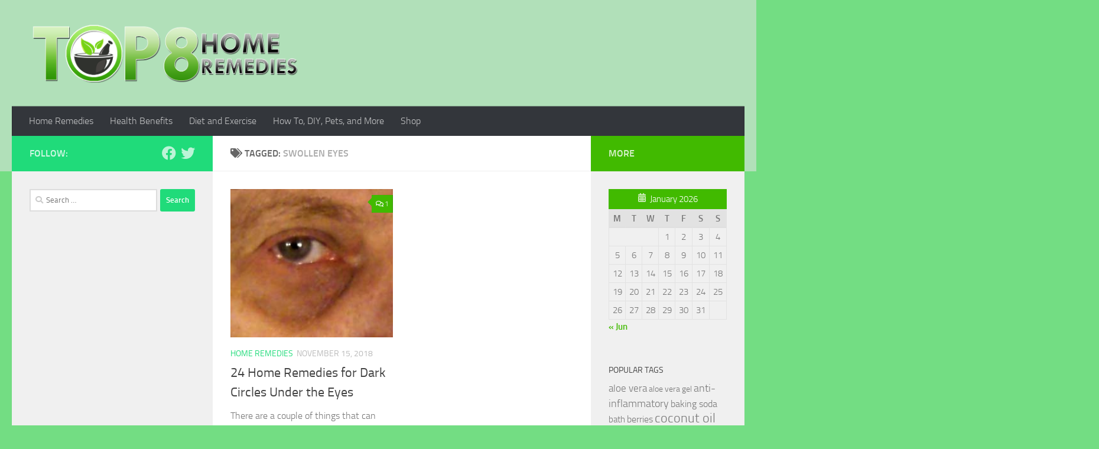

--- FILE ---
content_type: text/html; charset=UTF-8
request_url: https://www.top8homeremedies.com/tag/swollen-eyes/
body_size: 82835
content:
<!DOCTYPE html>
<html class="no-js" lang="en-US">
<head>
  <meta charset="UTF-8">
  <meta name="viewport" content="width=device-width, initial-scale=1.0">
  <link rel="profile" href="https://gmpg.org/xfn/11" />
  <link rel="pingback" href="https://www.top8homeremedies.com/xmlrpc.php">
<script async src="https://pagead2.googlesyndication.com/pagead/js/adsbygoogle.js?client=ca-pub-1073994498663445"
     crossorigin="anonymous"></script>
  <meta name='robots' content='index, follow, max-image-preview:large, max-snippet:-1, max-video-preview:-1' />
<script>document.documentElement.className = document.documentElement.className.replace("no-js","js");</script>

	<!-- This site is optimized with the Yoast SEO plugin v20.6 - https://yoast.com/wordpress/plugins/seo/ -->
	<title>swollen eyes Archives - Home Remedies For All Kinds Of Ailments | Top 8 Home Remedies</title>
	<link rel="canonical" href="https://www.top8homeremedies.com/tag/swollen-eyes/" />
	<meta property="og:locale" content="en_US" />
	<meta property="og:type" content="article" />
	<meta property="og:title" content="swollen eyes Archives - Home Remedies For All Kinds Of Ailments | Top 8 Home Remedies" />
	<meta property="og:url" content="https://www.top8homeremedies.com/tag/swollen-eyes/" />
	<meta property="og:site_name" content="Home Remedies For All Kinds Of Ailments | Top 8 Home Remedies" />
	<meta name="twitter:card" content="summary_large_image" />
	<script type="application/ld+json" class="yoast-schema-graph">{"@context":"https://schema.org","@graph":[{"@type":"CollectionPage","@id":"https://www.top8homeremedies.com/tag/swollen-eyes/","url":"https://www.top8homeremedies.com/tag/swollen-eyes/","name":"swollen eyes Archives - Home Remedies For All Kinds Of Ailments | Top 8 Home Remedies","isPartOf":{"@id":"https://www.top8homeremedies.com/#website"},"primaryImageOfPage":{"@id":"https://www.top8homeremedies.com/tag/swollen-eyes/#primaryimage"},"image":{"@id":"https://www.top8homeremedies.com/tag/swollen-eyes/#primaryimage"},"thumbnailUrl":"https://www.top8homeremedies.com/wp-content/uploads/2018/11/Dark_circles.jpg","breadcrumb":{"@id":"https://www.top8homeremedies.com/tag/swollen-eyes/#breadcrumb"},"inLanguage":"en-US"},{"@type":"ImageObject","inLanguage":"en-US","@id":"https://www.top8homeremedies.com/tag/swollen-eyes/#primaryimage","url":"https://www.top8homeremedies.com/wp-content/uploads/2018/11/Dark_circles.jpg","contentUrl":"https://www.top8homeremedies.com/wp-content/uploads/2018/11/Dark_circles.jpg","width":255,"height":233,"caption":"This can also help to treat dark circles under the eyes"},{"@type":"BreadcrumbList","@id":"https://www.top8homeremedies.com/tag/swollen-eyes/#breadcrumb","itemListElement":[{"@type":"ListItem","position":1,"name":"Home","item":"https://www.top8homeremedies.com/"},{"@type":"ListItem","position":2,"name":"swollen eyes"}]},{"@type":"WebSite","@id":"https://www.top8homeremedies.com/#website","url":"https://www.top8homeremedies.com/","name":"Home Remedies For All Kinds Of Ailments | Top 8 Home Remedies","description":"Top 8 Home Remedies has home remedies for all kinds of ailments, health benefits of common foods and home remedy supplies, tips on exercise and dieting, and much more!","publisher":{"@id":"https://www.top8homeremedies.com/#organization"},"potentialAction":[{"@type":"SearchAction","target":{"@type":"EntryPoint","urlTemplate":"https://www.top8homeremedies.com/?s={search_term_string}"},"query-input":"required name=search_term_string"}],"inLanguage":"en-US"},{"@type":"Organization","@id":"https://www.top8homeremedies.com/#organization","name":"Home Remedies For All Kinds Of Ailments | Top 8 Home Remedies","url":"https://www.top8homeremedies.com/","logo":{"@type":"ImageObject","inLanguage":"en-US","@id":"https://www.top8homeremedies.com/#/schema/logo/image/","url":"https://www.top8homeremedies.com/wp-content/uploads/2018/03/cropped-logo-4.png","contentUrl":"https://www.top8homeremedies.com/wp-content/uploads/2018/03/cropped-logo-4.png","width":1920,"height":417,"caption":"Home Remedies For All Kinds Of Ailments | Top 8 Home Remedies"},"image":{"@id":"https://www.top8homeremedies.com/#/schema/logo/image/"}}]}</script>
	<!-- / Yoast SEO plugin. -->


<link rel='dns-prefetch' href='//s.w.org' />
<link rel="alternate" type="application/rss+xml" title="Home Remedies For All Kinds Of Ailments | Top 8 Home Remedies &raquo; Feed" href="https://www.top8homeremedies.com/feed/" />
<link rel="alternate" type="application/rss+xml" title="Home Remedies For All Kinds Of Ailments | Top 8 Home Remedies &raquo; Comments Feed" href="https://www.top8homeremedies.com/comments/feed/" />
<link rel="alternate" type="application/rss+xml" title="Home Remedies For All Kinds Of Ailments | Top 8 Home Remedies &raquo; swollen eyes Tag Feed" href="https://www.top8homeremedies.com/tag/swollen-eyes/feed/" />
		<!-- This site uses the Google Analytics by ExactMetrics plugin v7.12.1 - Using Analytics tracking - https://www.exactmetrics.com/ -->
							<script
				src="//www.googletagmanager.com/gtag/js?id=UA-86268162-1"  data-cfasync="false" data-wpfc-render="false" async></script>
			<script data-cfasync="false" data-wpfc-render="false">
				var em_version = '7.12.1';
				var em_track_user = true;
				var em_no_track_reason = '';
				
								var disableStrs = [
															'ga-disable-UA-86268162-1',
									];

				/* Function to detect opted out users */
				function __gtagTrackerIsOptedOut() {
					for (var index = 0; index < disableStrs.length; index++) {
						if (document.cookie.indexOf(disableStrs[index] + '=true') > -1) {
							return true;
						}
					}

					return false;
				}

				/* Disable tracking if the opt-out cookie exists. */
				if (__gtagTrackerIsOptedOut()) {
					for (var index = 0; index < disableStrs.length; index++) {
						window[disableStrs[index]] = true;
					}
				}

				/* Opt-out function */
				function __gtagTrackerOptout() {
					for (var index = 0; index < disableStrs.length; index++) {
						document.cookie = disableStrs[index] + '=true; expires=Thu, 31 Dec 2099 23:59:59 UTC; path=/';
						window[disableStrs[index]] = true;
					}
				}

				if ('undefined' === typeof gaOptout) {
					function gaOptout() {
						__gtagTrackerOptout();
					}
				}
								window.dataLayer = window.dataLayer || [];

				window.ExactMetricsDualTracker = {
					helpers: {},
					trackers: {},
				};
				if (em_track_user) {
					function __gtagDataLayer() {
						dataLayer.push(arguments);
					}

					function __gtagTracker(type, name, parameters) {
						if (!parameters) {
							parameters = {};
						}

						if (parameters.send_to) {
							__gtagDataLayer.apply(null, arguments);
							return;
						}

						if (type === 'event') {
							
														parameters.send_to = exactmetrics_frontend.ua;
							__gtagDataLayer(type, name, parameters);
													} else {
							__gtagDataLayer.apply(null, arguments);
						}
					}

					__gtagTracker('js', new Date());
					__gtagTracker('set', {
						'developer_id.dNDMyYj': true,
											});
															__gtagTracker('config', 'UA-86268162-1', {"forceSSL":"true"} );
										window.gtag = __gtagTracker;										(function () {
						/* https://developers.google.com/analytics/devguides/collection/analyticsjs/ */
						/* ga and __gaTracker compatibility shim. */
						var noopfn = function () {
							return null;
						};
						var newtracker = function () {
							return new Tracker();
						};
						var Tracker = function () {
							return null;
						};
						var p = Tracker.prototype;
						p.get = noopfn;
						p.set = noopfn;
						p.send = function () {
							var args = Array.prototype.slice.call(arguments);
							args.unshift('send');
							__gaTracker.apply(null, args);
						};
						var __gaTracker = function () {
							var len = arguments.length;
							if (len === 0) {
								return;
							}
							var f = arguments[len - 1];
							if (typeof f !== 'object' || f === null || typeof f.hitCallback !== 'function') {
								if ('send' === arguments[0]) {
									var hitConverted, hitObject = false, action;
									if ('event' === arguments[1]) {
										if ('undefined' !== typeof arguments[3]) {
											hitObject = {
												'eventAction': arguments[3],
												'eventCategory': arguments[2],
												'eventLabel': arguments[4],
												'value': arguments[5] ? arguments[5] : 1,
											}
										}
									}
									if ('pageview' === arguments[1]) {
										if ('undefined' !== typeof arguments[2]) {
											hitObject = {
												'eventAction': 'page_view',
												'page_path': arguments[2],
											}
										}
									}
									if (typeof arguments[2] === 'object') {
										hitObject = arguments[2];
									}
									if (typeof arguments[5] === 'object') {
										Object.assign(hitObject, arguments[5]);
									}
									if ('undefined' !== typeof arguments[1].hitType) {
										hitObject = arguments[1];
										if ('pageview' === hitObject.hitType) {
											hitObject.eventAction = 'page_view';
										}
									}
									if (hitObject) {
										action = 'timing' === arguments[1].hitType ? 'timing_complete' : hitObject.eventAction;
										hitConverted = mapArgs(hitObject);
										__gtagTracker('event', action, hitConverted);
									}
								}
								return;
							}

							function mapArgs(args) {
								var arg, hit = {};
								var gaMap = {
									'eventCategory': 'event_category',
									'eventAction': 'event_action',
									'eventLabel': 'event_label',
									'eventValue': 'event_value',
									'nonInteraction': 'non_interaction',
									'timingCategory': 'event_category',
									'timingVar': 'name',
									'timingValue': 'value',
									'timingLabel': 'event_label',
									'page': 'page_path',
									'location': 'page_location',
									'title': 'page_title',
								};
								for (arg in args) {
																		if (!(!args.hasOwnProperty(arg) || !gaMap.hasOwnProperty(arg))) {
										hit[gaMap[arg]] = args[arg];
									} else {
										hit[arg] = args[arg];
									}
								}
								return hit;
							}

							try {
								f.hitCallback();
							} catch (ex) {
							}
						};
						__gaTracker.create = newtracker;
						__gaTracker.getByName = newtracker;
						__gaTracker.getAll = function () {
							return [];
						};
						__gaTracker.remove = noopfn;
						__gaTracker.loaded = true;
						window['__gaTracker'] = __gaTracker;
					})();
									} else {
										console.log("");
					(function () {
						function __gtagTracker() {
							return null;
						}

						window['__gtagTracker'] = __gtagTracker;
						window['gtag'] = __gtagTracker;
					})();
									}
			</script>
				<!-- / Google Analytics by ExactMetrics -->
		<script>
window._wpemojiSettings = {"baseUrl":"https:\/\/s.w.org\/images\/core\/emoji\/14.0.0\/72x72\/","ext":".png","svgUrl":"https:\/\/s.w.org\/images\/core\/emoji\/14.0.0\/svg\/","svgExt":".svg","source":{"concatemoji":"https:\/\/www.top8homeremedies.com\/wp-includes\/js\/wp-emoji-release.min.js?ver=6.0.11"}};
/*! This file is auto-generated */
!function(e,a,t){var n,r,o,i=a.createElement("canvas"),p=i.getContext&&i.getContext("2d");function s(e,t){var a=String.fromCharCode,e=(p.clearRect(0,0,i.width,i.height),p.fillText(a.apply(this,e),0,0),i.toDataURL());return p.clearRect(0,0,i.width,i.height),p.fillText(a.apply(this,t),0,0),e===i.toDataURL()}function c(e){var t=a.createElement("script");t.src=e,t.defer=t.type="text/javascript",a.getElementsByTagName("head")[0].appendChild(t)}for(o=Array("flag","emoji"),t.supports={everything:!0,everythingExceptFlag:!0},r=0;r<o.length;r++)t.supports[o[r]]=function(e){if(!p||!p.fillText)return!1;switch(p.textBaseline="top",p.font="600 32px Arial",e){case"flag":return s([127987,65039,8205,9895,65039],[127987,65039,8203,9895,65039])?!1:!s([55356,56826,55356,56819],[55356,56826,8203,55356,56819])&&!s([55356,57332,56128,56423,56128,56418,56128,56421,56128,56430,56128,56423,56128,56447],[55356,57332,8203,56128,56423,8203,56128,56418,8203,56128,56421,8203,56128,56430,8203,56128,56423,8203,56128,56447]);case"emoji":return!s([129777,127995,8205,129778,127999],[129777,127995,8203,129778,127999])}return!1}(o[r]),t.supports.everything=t.supports.everything&&t.supports[o[r]],"flag"!==o[r]&&(t.supports.everythingExceptFlag=t.supports.everythingExceptFlag&&t.supports[o[r]]);t.supports.everythingExceptFlag=t.supports.everythingExceptFlag&&!t.supports.flag,t.DOMReady=!1,t.readyCallback=function(){t.DOMReady=!0},t.supports.everything||(n=function(){t.readyCallback()},a.addEventListener?(a.addEventListener("DOMContentLoaded",n,!1),e.addEventListener("load",n,!1)):(e.attachEvent("onload",n),a.attachEvent("onreadystatechange",function(){"complete"===a.readyState&&t.readyCallback()})),(e=t.source||{}).concatemoji?c(e.concatemoji):e.wpemoji&&e.twemoji&&(c(e.twemoji),c(e.wpemoji)))}(window,document,window._wpemojiSettings);
</script>
<style>
img.wp-smiley,
img.emoji {
	display: inline !important;
	border: none !important;
	box-shadow: none !important;
	height: 1em !important;
	width: 1em !important;
	margin: 0 0.07em !important;
	vertical-align: -0.1em !important;
	background: none !important;
	padding: 0 !important;
}
</style>
	<link rel='stylesheet' id='wp-block-library-css'  href='https://www.top8homeremedies.com/wp-includes/css/dist/block-library/style.min.css?ver=6.0.11' media='all' />
<style id='global-styles-inline-css'>
body{--wp--preset--color--black: #000000;--wp--preset--color--cyan-bluish-gray: #abb8c3;--wp--preset--color--white: #ffffff;--wp--preset--color--pale-pink: #f78da7;--wp--preset--color--vivid-red: #cf2e2e;--wp--preset--color--luminous-vivid-orange: #ff6900;--wp--preset--color--luminous-vivid-amber: #fcb900;--wp--preset--color--light-green-cyan: #7bdcb5;--wp--preset--color--vivid-green-cyan: #00d084;--wp--preset--color--pale-cyan-blue: #8ed1fc;--wp--preset--color--vivid-cyan-blue: #0693e3;--wp--preset--color--vivid-purple: #9b51e0;--wp--preset--gradient--vivid-cyan-blue-to-vivid-purple: linear-gradient(135deg,rgba(6,147,227,1) 0%,rgb(155,81,224) 100%);--wp--preset--gradient--light-green-cyan-to-vivid-green-cyan: linear-gradient(135deg,rgb(122,220,180) 0%,rgb(0,208,130) 100%);--wp--preset--gradient--luminous-vivid-amber-to-luminous-vivid-orange: linear-gradient(135deg,rgba(252,185,0,1) 0%,rgba(255,105,0,1) 100%);--wp--preset--gradient--luminous-vivid-orange-to-vivid-red: linear-gradient(135deg,rgba(255,105,0,1) 0%,rgb(207,46,46) 100%);--wp--preset--gradient--very-light-gray-to-cyan-bluish-gray: linear-gradient(135deg,rgb(238,238,238) 0%,rgb(169,184,195) 100%);--wp--preset--gradient--cool-to-warm-spectrum: linear-gradient(135deg,rgb(74,234,220) 0%,rgb(151,120,209) 20%,rgb(207,42,186) 40%,rgb(238,44,130) 60%,rgb(251,105,98) 80%,rgb(254,248,76) 100%);--wp--preset--gradient--blush-light-purple: linear-gradient(135deg,rgb(255,206,236) 0%,rgb(152,150,240) 100%);--wp--preset--gradient--blush-bordeaux: linear-gradient(135deg,rgb(254,205,165) 0%,rgb(254,45,45) 50%,rgb(107,0,62) 100%);--wp--preset--gradient--luminous-dusk: linear-gradient(135deg,rgb(255,203,112) 0%,rgb(199,81,192) 50%,rgb(65,88,208) 100%);--wp--preset--gradient--pale-ocean: linear-gradient(135deg,rgb(255,245,203) 0%,rgb(182,227,212) 50%,rgb(51,167,181) 100%);--wp--preset--gradient--electric-grass: linear-gradient(135deg,rgb(202,248,128) 0%,rgb(113,206,126) 100%);--wp--preset--gradient--midnight: linear-gradient(135deg,rgb(2,3,129) 0%,rgb(40,116,252) 100%);--wp--preset--duotone--dark-grayscale: url('#wp-duotone-dark-grayscale');--wp--preset--duotone--grayscale: url('#wp-duotone-grayscale');--wp--preset--duotone--purple-yellow: url('#wp-duotone-purple-yellow');--wp--preset--duotone--blue-red: url('#wp-duotone-blue-red');--wp--preset--duotone--midnight: url('#wp-duotone-midnight');--wp--preset--duotone--magenta-yellow: url('#wp-duotone-magenta-yellow');--wp--preset--duotone--purple-green: url('#wp-duotone-purple-green');--wp--preset--duotone--blue-orange: url('#wp-duotone-blue-orange');--wp--preset--font-size--small: 13px;--wp--preset--font-size--medium: 20px;--wp--preset--font-size--large: 36px;--wp--preset--font-size--x-large: 42px;}.has-black-color{color: var(--wp--preset--color--black) !important;}.has-cyan-bluish-gray-color{color: var(--wp--preset--color--cyan-bluish-gray) !important;}.has-white-color{color: var(--wp--preset--color--white) !important;}.has-pale-pink-color{color: var(--wp--preset--color--pale-pink) !important;}.has-vivid-red-color{color: var(--wp--preset--color--vivid-red) !important;}.has-luminous-vivid-orange-color{color: var(--wp--preset--color--luminous-vivid-orange) !important;}.has-luminous-vivid-amber-color{color: var(--wp--preset--color--luminous-vivid-amber) !important;}.has-light-green-cyan-color{color: var(--wp--preset--color--light-green-cyan) !important;}.has-vivid-green-cyan-color{color: var(--wp--preset--color--vivid-green-cyan) !important;}.has-pale-cyan-blue-color{color: var(--wp--preset--color--pale-cyan-blue) !important;}.has-vivid-cyan-blue-color{color: var(--wp--preset--color--vivid-cyan-blue) !important;}.has-vivid-purple-color{color: var(--wp--preset--color--vivid-purple) !important;}.has-black-background-color{background-color: var(--wp--preset--color--black) !important;}.has-cyan-bluish-gray-background-color{background-color: var(--wp--preset--color--cyan-bluish-gray) !important;}.has-white-background-color{background-color: var(--wp--preset--color--white) !important;}.has-pale-pink-background-color{background-color: var(--wp--preset--color--pale-pink) !important;}.has-vivid-red-background-color{background-color: var(--wp--preset--color--vivid-red) !important;}.has-luminous-vivid-orange-background-color{background-color: var(--wp--preset--color--luminous-vivid-orange) !important;}.has-luminous-vivid-amber-background-color{background-color: var(--wp--preset--color--luminous-vivid-amber) !important;}.has-light-green-cyan-background-color{background-color: var(--wp--preset--color--light-green-cyan) !important;}.has-vivid-green-cyan-background-color{background-color: var(--wp--preset--color--vivid-green-cyan) !important;}.has-pale-cyan-blue-background-color{background-color: var(--wp--preset--color--pale-cyan-blue) !important;}.has-vivid-cyan-blue-background-color{background-color: var(--wp--preset--color--vivid-cyan-blue) !important;}.has-vivid-purple-background-color{background-color: var(--wp--preset--color--vivid-purple) !important;}.has-black-border-color{border-color: var(--wp--preset--color--black) !important;}.has-cyan-bluish-gray-border-color{border-color: var(--wp--preset--color--cyan-bluish-gray) !important;}.has-white-border-color{border-color: var(--wp--preset--color--white) !important;}.has-pale-pink-border-color{border-color: var(--wp--preset--color--pale-pink) !important;}.has-vivid-red-border-color{border-color: var(--wp--preset--color--vivid-red) !important;}.has-luminous-vivid-orange-border-color{border-color: var(--wp--preset--color--luminous-vivid-orange) !important;}.has-luminous-vivid-amber-border-color{border-color: var(--wp--preset--color--luminous-vivid-amber) !important;}.has-light-green-cyan-border-color{border-color: var(--wp--preset--color--light-green-cyan) !important;}.has-vivid-green-cyan-border-color{border-color: var(--wp--preset--color--vivid-green-cyan) !important;}.has-pale-cyan-blue-border-color{border-color: var(--wp--preset--color--pale-cyan-blue) !important;}.has-vivid-cyan-blue-border-color{border-color: var(--wp--preset--color--vivid-cyan-blue) !important;}.has-vivid-purple-border-color{border-color: var(--wp--preset--color--vivid-purple) !important;}.has-vivid-cyan-blue-to-vivid-purple-gradient-background{background: var(--wp--preset--gradient--vivid-cyan-blue-to-vivid-purple) !important;}.has-light-green-cyan-to-vivid-green-cyan-gradient-background{background: var(--wp--preset--gradient--light-green-cyan-to-vivid-green-cyan) !important;}.has-luminous-vivid-amber-to-luminous-vivid-orange-gradient-background{background: var(--wp--preset--gradient--luminous-vivid-amber-to-luminous-vivid-orange) !important;}.has-luminous-vivid-orange-to-vivid-red-gradient-background{background: var(--wp--preset--gradient--luminous-vivid-orange-to-vivid-red) !important;}.has-very-light-gray-to-cyan-bluish-gray-gradient-background{background: var(--wp--preset--gradient--very-light-gray-to-cyan-bluish-gray) !important;}.has-cool-to-warm-spectrum-gradient-background{background: var(--wp--preset--gradient--cool-to-warm-spectrum) !important;}.has-blush-light-purple-gradient-background{background: var(--wp--preset--gradient--blush-light-purple) !important;}.has-blush-bordeaux-gradient-background{background: var(--wp--preset--gradient--blush-bordeaux) !important;}.has-luminous-dusk-gradient-background{background: var(--wp--preset--gradient--luminous-dusk) !important;}.has-pale-ocean-gradient-background{background: var(--wp--preset--gradient--pale-ocean) !important;}.has-electric-grass-gradient-background{background: var(--wp--preset--gradient--electric-grass) !important;}.has-midnight-gradient-background{background: var(--wp--preset--gradient--midnight) !important;}.has-small-font-size{font-size: var(--wp--preset--font-size--small) !important;}.has-medium-font-size{font-size: var(--wp--preset--font-size--medium) !important;}.has-large-font-size{font-size: var(--wp--preset--font-size--large) !important;}.has-x-large-font-size{font-size: var(--wp--preset--font-size--x-large) !important;}
</style>
<link rel='stylesheet' id='contact-form-7-css'  href='https://www.top8homeremedies.com/wp-content/plugins/contact-form-7/includes/css/styles.css?ver=5.7.7' media='all' />
<link rel='stylesheet' id='shop-page-wp-grid-css'  href='https://www.top8homeremedies.com/wp-content/plugins/shop-page-wp/includes/../assets/css/shop-page-wp-grid.css?ver=1.3.2' media='all' />
<link rel='stylesheet' id='shop-page-wp-base-styles-css'  href='https://www.top8homeremedies.com/wp-content/plugins/shop-page-wp/includes/../assets/css/shop-page-wp-base-styles.css?ver=1.3.2' media='all' />
<link rel='stylesheet' id='hueman-main-style-css'  href='https://www.top8homeremedies.com/wp-content/themes/hueman/assets/front/css/main.min.css?ver=3.7.20' media='all' />
<style id='hueman-main-style-inline-css'>
body { font-size:1.00rem; }@media only screen and (min-width: 720px) {
        .nav > li { font-size:1.00rem; }
      }::selection { background-color: #20db7a; }
::-moz-selection { background-color: #20db7a; }a,a>span.hu-external::after,.themeform label .required,#flexslider-featured .flex-direction-nav .flex-next:hover,#flexslider-featured .flex-direction-nav .flex-prev:hover,.post-hover:hover .post-title a,.post-title a:hover,.sidebar.s1 .post-nav li a:hover i,.content .post-nav li a:hover i,.post-related a:hover,.sidebar.s1 .widget_rss ul li a,#footer .widget_rss ul li a,.sidebar.s1 .widget_calendar a,#footer .widget_calendar a,.sidebar.s1 .alx-tab .tab-item-category a,.sidebar.s1 .alx-posts .post-item-category a,.sidebar.s1 .alx-tab li:hover .tab-item-title a,.sidebar.s1 .alx-tab li:hover .tab-item-comment a,.sidebar.s1 .alx-posts li:hover .post-item-title a,#footer .alx-tab .tab-item-category a,#footer .alx-posts .post-item-category a,#footer .alx-tab li:hover .tab-item-title a,#footer .alx-tab li:hover .tab-item-comment a,#footer .alx-posts li:hover .post-item-title a,.comment-tabs li.active a,.comment-awaiting-moderation,.child-menu a:hover,.child-menu .current_page_item > a,.wp-pagenavi a{ color: #20db7a; }input[type="submit"],.themeform button[type="submit"],.sidebar.s1 .sidebar-top,.sidebar.s1 .sidebar-toggle,#flexslider-featured .flex-control-nav li a.flex-active,.post-tags a:hover,.sidebar.s1 .widget_calendar caption,#footer .widget_calendar caption,.author-bio .bio-avatar:after,.commentlist li.bypostauthor > .comment-body:after,.commentlist li.comment-author-admin > .comment-body:after{ background-color: #20db7a; }.post-format .format-container { border-color: #20db7a; }.sidebar.s1 .alx-tabs-nav li.active a,#footer .alx-tabs-nav li.active a,.comment-tabs li.active a,.wp-pagenavi a:hover,.wp-pagenavi a:active,.wp-pagenavi span.current{ border-bottom-color: #20db7a!important; }.sidebar.s2 .post-nav li a:hover i,
.sidebar.s2 .widget_rss ul li a,
.sidebar.s2 .widget_calendar a,
.sidebar.s2 .alx-tab .tab-item-category a,
.sidebar.s2 .alx-posts .post-item-category a,
.sidebar.s2 .alx-tab li:hover .tab-item-title a,
.sidebar.s2 .alx-tab li:hover .tab-item-comment a,
.sidebar.s2 .alx-posts li:hover .post-item-title a { color: #41ba00; }
.sidebar.s2 .sidebar-top,.sidebar.s2 .sidebar-toggle,.post-comments,.jp-play-bar,.jp-volume-bar-value,.sidebar.s2 .widget_calendar caption{ background-color: #41ba00; }.sidebar.s2 .alx-tabs-nav li.active a { border-bottom-color: #41ba00; }
.post-comments::before { border-right-color: #41ba00; }
      .search-expand,
              #nav-topbar.nav-container { background-color: #26272b}@media only screen and (min-width: 720px) {
                #nav-topbar .nav ul { background-color: #26272b; }
              }.is-scrolled #header .nav-container.desktop-sticky,
              .is-scrolled #header .search-expand { background-color: #26272b; background-color: rgba(38,39,43,0.90) }.is-scrolled .topbar-transparent #nav-topbar.desktop-sticky .nav ul { background-color: #26272b; background-color: rgba(38,39,43,0.95) }#header { background-color: #b1e0b9; }
@media only screen and (min-width: 720px) {
  #nav-header .nav ul { background-color: #b1e0b9; }
}
        #header #nav-mobile { background-color: #33363b; }.is-scrolled #header #nav-mobile { background-color: #33363b; background-color: rgba(51,54,59,0.90) }#nav-header.nav-container, #main-header-search .search-expand { background-color: #33363b; }
@media only screen and (min-width: 720px) {
  #nav-header .nav ul { background-color: #33363b; }
}
        .site-title a img { max-height: 100px; }body { background-color: #73dd83; }
</style>
<link rel='stylesheet' id='hueman-font-awesome-css'  href='https://www.top8homeremedies.com/wp-content/themes/hueman/assets/front/css/font-awesome.min.css?ver=3.7.20' media='all' />
<script src='https://www.top8homeremedies.com/wp-content/plugins/google-analytics-dashboard-for-wp/assets/js/frontend-gtag.min.js?ver=7.12.1' id='exactmetrics-frontend-script-js'></script>
<script data-cfasync="false" data-wpfc-render="false" id='exactmetrics-frontend-script-js-extra'>var exactmetrics_frontend = {"js_events_tracking":"true","download_extensions":"zip,mp3,mpeg,pdf,docx,pptx,xlsx,rar","inbound_paths":"[{\"path\":\"\\\/go\\\/\",\"label\":\"affiliate\"},{\"path\":\"\\\/recommend\\\/\",\"label\":\"affiliate\"}]","home_url":"https:\/\/www.top8homeremedies.com","hash_tracking":"false","ua":"UA-86268162-1","v4_id":""};</script>
<script src='https://www.top8homeremedies.com/wp-includes/js/jquery/jquery.min.js?ver=3.6.0' id='jquery-core-js'></script>
<script src='https://www.top8homeremedies.com/wp-includes/js/jquery/jquery-migrate.min.js?ver=3.3.2' id='jquery-migrate-js'></script>
<link rel="https://api.w.org/" href="https://www.top8homeremedies.com/wp-json/" /><link rel="alternate" type="application/json" href="https://www.top8homeremedies.com/wp-json/wp/v2/tags/1747" /><link rel="EditURI" type="application/rsd+xml" title="RSD" href="https://www.top8homeremedies.com/xmlrpc.php?rsd" />
<link rel="wlwmanifest" type="application/wlwmanifest+xml" href="https://www.top8homeremedies.com/wp-includes/wlwmanifest.xml" /> 
<meta name="generator" content="WordPress 6.0.11" />
<script type="text/javascript">//<![CDATA[
  function external_links_in_new_windows_loop() {
    if (!document.links) {
      document.links = document.getElementsByTagName('a');
    }
    var change_link = false;
    var force = '';
    var ignore = '';

    for (var t=0; t<document.links.length; t++) {
      var all_links = document.links[t];
      change_link = false;
      
      if(document.links[t].hasAttribute('onClick') == false) {
        // forced if the address starts with http (or also https), but does not link to the current domain
        if(all_links.href.search(/^http/) != -1 && all_links.href.search('www.top8homeremedies.com') == -1 && all_links.href.search(/^#/) == -1) {
          // console.log('Changed ' + all_links.href);
          change_link = true;
        }
          
        if(force != '' && all_links.href.search(force) != -1) {
          // forced
          // console.log('force ' + all_links.href);
          change_link = true;
        }
        
        if(ignore != '' && all_links.href.search(ignore) != -1) {
          // console.log('ignore ' + all_links.href);
          // ignored
          change_link = false;
        }

        if(change_link == true) {
          // console.log('Changed ' + all_links.href);
          document.links[t].setAttribute('onClick', 'javascript:window.open(\'' + all_links.href.replace(/'/g, '') + '\', \'_blank\', \'noopener\'); return false;');
          document.links[t].removeAttribute('target');
        }
      }
    }
  }
  
  // Load
  function external_links_in_new_windows_load(func)
  {  
    var oldonload = window.onload;
    if (typeof window.onload != 'function'){
      window.onload = func;
    } else {
      window.onload = function(){
        oldonload();
        func();
      }
    }
  }

  external_links_in_new_windows_load(external_links_in_new_windows_loop);
  //]]></script>

    <link rel="preload" as="font" type="font/woff2" href="https://www.top8homeremedies.com/wp-content/themes/hueman/assets/front/webfonts/fa-brands-400.woff2?v=5.15.2" crossorigin="anonymous"/>
    <link rel="preload" as="font" type="font/woff2" href="https://www.top8homeremedies.com/wp-content/themes/hueman/assets/front/webfonts/fa-regular-400.woff2?v=5.15.2" crossorigin="anonymous"/>
    <link rel="preload" as="font" type="font/woff2" href="https://www.top8homeremedies.com/wp-content/themes/hueman/assets/front/webfonts/fa-solid-900.woff2?v=5.15.2" crossorigin="anonymous"/>
  <link rel="preload" as="font" type="font/woff" href="https://www.top8homeremedies.com/wp-content/themes/hueman/assets/front/fonts/titillium-light-webfont.woff" crossorigin="anonymous"/>
<link rel="preload" as="font" type="font/woff" href="https://www.top8homeremedies.com/wp-content/themes/hueman/assets/front/fonts/titillium-lightitalic-webfont.woff" crossorigin="anonymous"/>
<link rel="preload" as="font" type="font/woff" href="https://www.top8homeremedies.com/wp-content/themes/hueman/assets/front/fonts/titillium-regular-webfont.woff" crossorigin="anonymous"/>
<link rel="preload" as="font" type="font/woff" href="https://www.top8homeremedies.com/wp-content/themes/hueman/assets/front/fonts/titillium-regularitalic-webfont.woff" crossorigin="anonymous"/>
<link rel="preload" as="font" type="font/woff" href="https://www.top8homeremedies.com/wp-content/themes/hueman/assets/front/fonts/titillium-semibold-webfont.woff" crossorigin="anonymous"/>
<style>
  /*  base : fonts
/* ------------------------------------ */
body { font-family: "Titillium", Arial, sans-serif; }
@font-face {
  font-family: 'Titillium';
  src: url('https://www.top8homeremedies.com/wp-content/themes/hueman/assets/front/fonts/titillium-light-webfont.eot');
  src: url('https://www.top8homeremedies.com/wp-content/themes/hueman/assets/front/fonts/titillium-light-webfont.svg#titillium-light-webfont') format('svg'),
     url('https://www.top8homeremedies.com/wp-content/themes/hueman/assets/front/fonts/titillium-light-webfont.eot?#iefix') format('embedded-opentype'),
     url('https://www.top8homeremedies.com/wp-content/themes/hueman/assets/front/fonts/titillium-light-webfont.woff') format('woff'),
     url('https://www.top8homeremedies.com/wp-content/themes/hueman/assets/front/fonts/titillium-light-webfont.ttf') format('truetype');
  font-weight: 300;
  font-style: normal;
}
@font-face {
  font-family: 'Titillium';
  src: url('https://www.top8homeremedies.com/wp-content/themes/hueman/assets/front/fonts/titillium-lightitalic-webfont.eot');
  src: url('https://www.top8homeremedies.com/wp-content/themes/hueman/assets/front/fonts/titillium-lightitalic-webfont.svg#titillium-lightitalic-webfont') format('svg'),
     url('https://www.top8homeremedies.com/wp-content/themes/hueman/assets/front/fonts/titillium-lightitalic-webfont.eot?#iefix') format('embedded-opentype'),
     url('https://www.top8homeremedies.com/wp-content/themes/hueman/assets/front/fonts/titillium-lightitalic-webfont.woff') format('woff'),
     url('https://www.top8homeremedies.com/wp-content/themes/hueman/assets/front/fonts/titillium-lightitalic-webfont.ttf') format('truetype');
  font-weight: 300;
  font-style: italic;
}
@font-face {
  font-family: 'Titillium';
  src: url('https://www.top8homeremedies.com/wp-content/themes/hueman/assets/front/fonts/titillium-regular-webfont.eot');
  src: url('https://www.top8homeremedies.com/wp-content/themes/hueman/assets/front/fonts/titillium-regular-webfont.svg#titillium-regular-webfont') format('svg'),
     url('https://www.top8homeremedies.com/wp-content/themes/hueman/assets/front/fonts/titillium-regular-webfont.eot?#iefix') format('embedded-opentype'),
     url('https://www.top8homeremedies.com/wp-content/themes/hueman/assets/front/fonts/titillium-regular-webfont.woff') format('woff'),
     url('https://www.top8homeremedies.com/wp-content/themes/hueman/assets/front/fonts/titillium-regular-webfont.ttf') format('truetype');
  font-weight: 400;
  font-style: normal;
}
@font-face {
  font-family: 'Titillium';
  src: url('https://www.top8homeremedies.com/wp-content/themes/hueman/assets/front/fonts/titillium-regularitalic-webfont.eot');
  src: url('https://www.top8homeremedies.com/wp-content/themes/hueman/assets/front/fonts/titillium-regularitalic-webfont.svg#titillium-regular-webfont') format('svg'),
     url('https://www.top8homeremedies.com/wp-content/themes/hueman/assets/front/fonts/titillium-regularitalic-webfont.eot?#iefix') format('embedded-opentype'),
     url('https://www.top8homeremedies.com/wp-content/themes/hueman/assets/front/fonts/titillium-regularitalic-webfont.woff') format('woff'),
     url('https://www.top8homeremedies.com/wp-content/themes/hueman/assets/front/fonts/titillium-regularitalic-webfont.ttf') format('truetype');
  font-weight: 400;
  font-style: italic;
}
@font-face {
    font-family: 'Titillium';
    src: url('https://www.top8homeremedies.com/wp-content/themes/hueman/assets/front/fonts/titillium-semibold-webfont.eot');
    src: url('https://www.top8homeremedies.com/wp-content/themes/hueman/assets/front/fonts/titillium-semibold-webfont.svg#titillium-semibold-webfont') format('svg'),
         url('https://www.top8homeremedies.com/wp-content/themes/hueman/assets/front/fonts/titillium-semibold-webfont.eot?#iefix') format('embedded-opentype'),
         url('https://www.top8homeremedies.com/wp-content/themes/hueman/assets/front/fonts/titillium-semibold-webfont.woff') format('woff'),
         url('https://www.top8homeremedies.com/wp-content/themes/hueman/assets/front/fonts/titillium-semibold-webfont.ttf') format('truetype');
  font-weight: 600;
  font-style: normal;
}
</style>
  <!--[if lt IE 9]>
<script src="https://www.top8homeremedies.com/wp-content/themes/hueman/assets/front/js/ie/html5shiv-printshiv.min.js"></script>
<script src="https://www.top8homeremedies.com/wp-content/themes/hueman/assets/front/js/ie/selectivizr.js"></script>
<![endif]-->
<link rel="icon" href="https://www.top8homeremedies.com/wp-content/uploads/2018/09/Untitled-design-6-150x150.jpg" sizes="32x32" />
<link rel="icon" href="https://www.top8homeremedies.com/wp-content/uploads/2018/09/Untitled-design-6-300x300.jpg" sizes="192x192" />
<link rel="apple-touch-icon" href="https://www.top8homeremedies.com/wp-content/uploads/2018/09/Untitled-design-6-300x300.jpg" />
<meta name="msapplication-TileImage" content="https://www.top8homeremedies.com/wp-content/uploads/2018/09/Untitled-design-6-300x300.jpg" />
</head>

<body class="archive tag tag-swollen-eyes tag-1747 wp-custom-logo wp-embed-responsive col-3cm full-width mobile-sidebar-hide-s2 header-desktop-sticky header-mobile-sticky hueman-3-7-20 chrome">
<svg xmlns="http://www.w3.org/2000/svg" viewBox="0 0 0 0" width="0" height="0" focusable="false" role="none" style="visibility: hidden; position: absolute; left: -9999px; overflow: hidden;" ><defs><filter id="wp-duotone-dark-grayscale"><feColorMatrix color-interpolation-filters="sRGB" type="matrix" values=" .299 .587 .114 0 0 .299 .587 .114 0 0 .299 .587 .114 0 0 .299 .587 .114 0 0 " /><feComponentTransfer color-interpolation-filters="sRGB" ><feFuncR type="table" tableValues="0 0.49803921568627" /><feFuncG type="table" tableValues="0 0.49803921568627" /><feFuncB type="table" tableValues="0 0.49803921568627" /><feFuncA type="table" tableValues="1 1" /></feComponentTransfer><feComposite in2="SourceGraphic" operator="in" /></filter></defs></svg><svg xmlns="http://www.w3.org/2000/svg" viewBox="0 0 0 0" width="0" height="0" focusable="false" role="none" style="visibility: hidden; position: absolute; left: -9999px; overflow: hidden;" ><defs><filter id="wp-duotone-grayscale"><feColorMatrix color-interpolation-filters="sRGB" type="matrix" values=" .299 .587 .114 0 0 .299 .587 .114 0 0 .299 .587 .114 0 0 .299 .587 .114 0 0 " /><feComponentTransfer color-interpolation-filters="sRGB" ><feFuncR type="table" tableValues="0 1" /><feFuncG type="table" tableValues="0 1" /><feFuncB type="table" tableValues="0 1" /><feFuncA type="table" tableValues="1 1" /></feComponentTransfer><feComposite in2="SourceGraphic" operator="in" /></filter></defs></svg><svg xmlns="http://www.w3.org/2000/svg" viewBox="0 0 0 0" width="0" height="0" focusable="false" role="none" style="visibility: hidden; position: absolute; left: -9999px; overflow: hidden;" ><defs><filter id="wp-duotone-purple-yellow"><feColorMatrix color-interpolation-filters="sRGB" type="matrix" values=" .299 .587 .114 0 0 .299 .587 .114 0 0 .299 .587 .114 0 0 .299 .587 .114 0 0 " /><feComponentTransfer color-interpolation-filters="sRGB" ><feFuncR type="table" tableValues="0.54901960784314 0.98823529411765" /><feFuncG type="table" tableValues="0 1" /><feFuncB type="table" tableValues="0.71764705882353 0.25490196078431" /><feFuncA type="table" tableValues="1 1" /></feComponentTransfer><feComposite in2="SourceGraphic" operator="in" /></filter></defs></svg><svg xmlns="http://www.w3.org/2000/svg" viewBox="0 0 0 0" width="0" height="0" focusable="false" role="none" style="visibility: hidden; position: absolute; left: -9999px; overflow: hidden;" ><defs><filter id="wp-duotone-blue-red"><feColorMatrix color-interpolation-filters="sRGB" type="matrix" values=" .299 .587 .114 0 0 .299 .587 .114 0 0 .299 .587 .114 0 0 .299 .587 .114 0 0 " /><feComponentTransfer color-interpolation-filters="sRGB" ><feFuncR type="table" tableValues="0 1" /><feFuncG type="table" tableValues="0 0.27843137254902" /><feFuncB type="table" tableValues="0.5921568627451 0.27843137254902" /><feFuncA type="table" tableValues="1 1" /></feComponentTransfer><feComposite in2="SourceGraphic" operator="in" /></filter></defs></svg><svg xmlns="http://www.w3.org/2000/svg" viewBox="0 0 0 0" width="0" height="0" focusable="false" role="none" style="visibility: hidden; position: absolute; left: -9999px; overflow: hidden;" ><defs><filter id="wp-duotone-midnight"><feColorMatrix color-interpolation-filters="sRGB" type="matrix" values=" .299 .587 .114 0 0 .299 .587 .114 0 0 .299 .587 .114 0 0 .299 .587 .114 0 0 " /><feComponentTransfer color-interpolation-filters="sRGB" ><feFuncR type="table" tableValues="0 0" /><feFuncG type="table" tableValues="0 0.64705882352941" /><feFuncB type="table" tableValues="0 1" /><feFuncA type="table" tableValues="1 1" /></feComponentTransfer><feComposite in2="SourceGraphic" operator="in" /></filter></defs></svg><svg xmlns="http://www.w3.org/2000/svg" viewBox="0 0 0 0" width="0" height="0" focusable="false" role="none" style="visibility: hidden; position: absolute; left: -9999px; overflow: hidden;" ><defs><filter id="wp-duotone-magenta-yellow"><feColorMatrix color-interpolation-filters="sRGB" type="matrix" values=" .299 .587 .114 0 0 .299 .587 .114 0 0 .299 .587 .114 0 0 .299 .587 .114 0 0 " /><feComponentTransfer color-interpolation-filters="sRGB" ><feFuncR type="table" tableValues="0.78039215686275 1" /><feFuncG type="table" tableValues="0 0.94901960784314" /><feFuncB type="table" tableValues="0.35294117647059 0.47058823529412" /><feFuncA type="table" tableValues="1 1" /></feComponentTransfer><feComposite in2="SourceGraphic" operator="in" /></filter></defs></svg><svg xmlns="http://www.w3.org/2000/svg" viewBox="0 0 0 0" width="0" height="0" focusable="false" role="none" style="visibility: hidden; position: absolute; left: -9999px; overflow: hidden;" ><defs><filter id="wp-duotone-purple-green"><feColorMatrix color-interpolation-filters="sRGB" type="matrix" values=" .299 .587 .114 0 0 .299 .587 .114 0 0 .299 .587 .114 0 0 .299 .587 .114 0 0 " /><feComponentTransfer color-interpolation-filters="sRGB" ><feFuncR type="table" tableValues="0.65098039215686 0.40392156862745" /><feFuncG type="table" tableValues="0 1" /><feFuncB type="table" tableValues="0.44705882352941 0.4" /><feFuncA type="table" tableValues="1 1" /></feComponentTransfer><feComposite in2="SourceGraphic" operator="in" /></filter></defs></svg><svg xmlns="http://www.w3.org/2000/svg" viewBox="0 0 0 0" width="0" height="0" focusable="false" role="none" style="visibility: hidden; position: absolute; left: -9999px; overflow: hidden;" ><defs><filter id="wp-duotone-blue-orange"><feColorMatrix color-interpolation-filters="sRGB" type="matrix" values=" .299 .587 .114 0 0 .299 .587 .114 0 0 .299 .587 .114 0 0 .299 .587 .114 0 0 " /><feComponentTransfer color-interpolation-filters="sRGB" ><feFuncR type="table" tableValues="0.098039215686275 1" /><feFuncG type="table" tableValues="0 0.66274509803922" /><feFuncB type="table" tableValues="0.84705882352941 0.41960784313725" /><feFuncA type="table" tableValues="1 1" /></feComponentTransfer><feComposite in2="SourceGraphic" operator="in" /></filter></defs></svg><div id="wrapper">
  <a class="screen-reader-text skip-link" href="#content">Skip to content</a>
  
  <header id="header" class="main-menu-mobile-on one-mobile-menu main_menu header-ads-desktop header-ads-mobile topbar-transparent no-header-img">
        <nav class="nav-container group mobile-menu mobile-sticky " id="nav-mobile" data-menu-id="header-1">
  <div class="mobile-title-logo-in-header"><p class="site-title">                  <a class="custom-logo-link" href="https://www.top8homeremedies.com/" rel="home" title="Home Remedies For All Kinds Of Ailments | Top 8 Home Remedies | Home page"><img src="https://www.top8homeremedies.com/wp-content/uploads/2018/03/cropped-logo-4.png" alt="Home Remedies For All Kinds Of Ailments | Top 8 Home Remedies" width="1920" height="417"/></a>                </p></div>
        
                    <!-- <div class="ham__navbar-toggler collapsed" aria-expanded="false">
          <div class="ham__navbar-span-wrapper">
            <span class="ham-toggler-menu__span"></span>
          </div>
        </div> -->
        <button class="ham__navbar-toggler-two collapsed" title="Menu" aria-expanded="false">
          <span class="ham__navbar-span-wrapper">
            <span class="line line-1"></span>
            <span class="line line-2"></span>
            <span class="line line-3"></span>
          </span>
        </button>
            
      <div class="nav-text"></div>
      <div class="nav-wrap container">
                  <ul class="nav container-inner group mobile-search">
                            <li>
                  <form role="search" method="get" class="search-form" action="https://www.top8homeremedies.com/">
				<label>
					<span class="screen-reader-text">Search for:</span>
					<input type="search" class="search-field" placeholder="Search &hellip;" value="" name="s" />
				</label>
				<input type="submit" class="search-submit" value="Search" />
			</form>                </li>
                      </ul>
                <ul id="menu-top-menu" class="nav container-inner group"><li id="menu-item-1948" class="menu-item menu-item-type-post_type menu-item-object-page menu-item-1948"><a href="https://www.top8homeremedies.com/home-remedies/">Home Remedies</a></li>
<li id="menu-item-3891" class="menu-item menu-item-type-post_type menu-item-object-page menu-item-3891"><a href="https://www.top8homeremedies.com/health-benefits/">Health Benefits</a></li>
<li id="menu-item-3736" class="menu-item menu-item-type-post_type menu-item-object-page menu-item-3736"><a href="https://www.top8homeremedies.com/diet-and-exercise/">Diet and Exercise</a></li>
<li id="menu-item-2908" class="menu-item menu-item-type-post_type menu-item-object-page menu-item-2908"><a href="https://www.top8homeremedies.com/more/">How To, DIY, Pets, and More</a></li>
<li id="menu-item-2953" class="menu-item menu-item-type-post_type menu-item-object-page menu-item-2953"><a href="https://www.top8homeremedies.com/shop/">Shop</a></li>
</ul>      </div>
</nav><!--/#nav-topbar-->  
  
  <div class="container group">
        <div class="container-inner">

                    <div class="group hu-pad central-header-zone">
                  <div class="logo-tagline-group">
                      <p class="site-title">                  <a class="custom-logo-link" href="https://www.top8homeremedies.com/" rel="home" title="Home Remedies For All Kinds Of Ailments | Top 8 Home Remedies | Home page"><img src="https://www.top8homeremedies.com/wp-content/uploads/2018/03/cropped-logo-4.png" alt="Home Remedies For All Kinds Of Ailments | Top 8 Home Remedies" width="1920" height="417"/></a>                </p>                                        </div>

                                        <div id="header-widgets">
                          <div id="custom_html-22" class="widget_text widget widget_custom_html"><div class="textwidget custom-html-widget"><meta name="p:domain_verify" content="c4efc70393595631f41e3fd42350ca98"/></div></div>                      </div><!--/#header-ads-->
                                </div>
      
                <nav class="nav-container group desktop-menu " id="nav-header" data-menu-id="header-2">
    <div class="nav-text"><!-- put your mobile menu text here --></div>

  <div class="nav-wrap container">
        <ul id="menu-top-menu-1" class="nav container-inner group"><li class="menu-item menu-item-type-post_type menu-item-object-page menu-item-1948"><a href="https://www.top8homeremedies.com/home-remedies/">Home Remedies</a></li>
<li class="menu-item menu-item-type-post_type menu-item-object-page menu-item-3891"><a href="https://www.top8homeremedies.com/health-benefits/">Health Benefits</a></li>
<li class="menu-item menu-item-type-post_type menu-item-object-page menu-item-3736"><a href="https://www.top8homeremedies.com/diet-and-exercise/">Diet and Exercise</a></li>
<li class="menu-item menu-item-type-post_type menu-item-object-page menu-item-2908"><a href="https://www.top8homeremedies.com/more/">How To, DIY, Pets, and More</a></li>
<li class="menu-item menu-item-type-post_type menu-item-object-page menu-item-2953"><a href="https://www.top8homeremedies.com/shop/">Shop</a></li>
</ul>  </div>
</nav><!--/#nav-header-->      
    </div><!--/.container-inner-->
      </div><!--/.container-->

</header><!--/#header-->
  
  <div class="container" id="page">
    <div class="container-inner">
            <div class="main">
        <div class="main-inner group">
          
              <main class="content" id="content">
              <div class="page-title hu-pad group">
          	    		<h1><i class="fas fa-tags"></i>Tagged: <span>swollen eyes </span></h1>
    	
    </div><!--/.page-title-->
          <div class="hu-pad group">
            
  <div id="grid-wrapper" class="post-list group">
    <div class="post-row">        <article id="post-4615" class="group grid-item post-4615 post type-post status-publish format-standard has-post-thumbnail hentry category-home-remedies tag-bags-under-the-eyes tag-dark-circles tag-dark-circles-under-the-eyes tag-swollen-eyes">
	<div class="post-inner post-hover">
      		<div class="post-thumbnail">
  			<a href="https://www.top8homeremedies.com/home-remedies/dark-circles-under-the-eyes/">
            				<img width="255" height="233" src="https://www.top8homeremedies.com/wp-content/uploads/2018/11/Dark_circles.jpg" class="attachment-thumb-large size-thumb-large wp-post-image" alt="bags under the eyes, dark circles under the eyes" />  				  				  				  			</a>
  			  				<a class="post-comments" href="https://www.top8homeremedies.com/home-remedies/dark-circles-under-the-eyes/#comments"><i class="far fa-comments"></i>1</a>
  			  		</div><!--/.post-thumbnail-->
          		<div class="post-meta group">
          			  <p class="post-category"><a href="https://www.top8homeremedies.com/category/home-remedies/" rel="category tag">Home Remedies</a></p>
                  			  <p class="post-date">
  <time class="published updated" datetime="2018-11-15 18:33:16">November 15, 2018</time>
</p>

  <p class="post-byline" style="display:none">&nbsp;by    <span class="vcard author">
      <span class="fn"><a href="https://www.top8homeremedies.com/author/liz/" title="Posts by Ely Jaehnig" rel="author">Ely Jaehnig</a></span>
    </span> &middot; Published <span class="published">November 15, 2018</span>
     &middot; Last modified <span class="updated">December 10, 2020</span>  </p>
          		</div><!--/.post-meta-->
    		<h2 class="post-title entry-title">
			<a href="https://www.top8homeremedies.com/home-remedies/dark-circles-under-the-eyes/" rel="bookmark">24 Home Remedies for Dark Circles Under the Eyes</a>
		</h2><!--/.post-title-->

				<div class="entry excerpt entry-summary">
			<p>There are a couple of things that can cause dark circles under the eyes to appear, but it should be noted that none of the darker skin is dangerous. The darker color can come from simply getting older, being of an ethnic group that is not white, not getting enough sleep, allergies, eyestrain, too much sun, and not drinking enough water.</p>
		</div><!--/.entry-->
		
	</div><!--/.post-inner-->
</article><!--/.post-->
    </div>  </div><!--/.post-list-->

<nav class="pagination group">
			<ul class="group">
			<li class="prev left"></li>
			<li class="next right"></li>
		</ul>
	</nav><!--/.pagination-->
          </div><!--/.hu-pad-->
            </main><!--/.content-->
          

	<div class="sidebar s1 collapsed" data-position="left" data-layout="col-3cm" data-sb-id="s1">

		<button class="sidebar-toggle" title="Expand Sidebar"><i class="fas sidebar-toggle-arrows"></i></button>

		<div class="sidebar-content">

			           			<div class="sidebar-top group">
                        <p>Follow:</p>                    <ul class="social-links"><li><a rel="nofollow" class="social-tooltip"  title="Follow us on Facebook" aria-label="Follow us on Facebook" href="https://www.facebook.com/top8homeremedies/"   style="color:rgba(255,255,255,0.7)"><i class="fab fa-facebook"></i></a></li><li><a rel="nofollow noopener noreferrer" class="social-tooltip"  title="Follow us on Twitter" aria-label="Follow us on Twitter" href="https://twitter.com/top8remedies" target="_blank"  style="color:rgba(255,255,255,0.7)"><i class="fab fa-twitter"></i></a></li></ul>  			</div>
			
			
			
			<div id="search-6" class="widget widget_search"><form role="search" method="get" class="search-form" action="https://www.top8homeremedies.com/">
				<label>
					<span class="screen-reader-text">Search for:</span>
					<input type="search" class="search-field" placeholder="Search &hellip;" value="" name="s" />
				</label>
				<input type="submit" class="search-submit" value="Search" />
			</form></div><div id="custom_html-25" class="widget_text widget widget_custom_html"><div class="textwidget custom-html-widget"><!-- iFrame Ad Tag: 372 -->
<iframe src="http://trk.justanswer.com/aff_ad?campaign_id=372&aff_id=7950&format=iframe" scrolling="no" frameborder="0" marginheight="0" marginwidth="0" width="300" height="250"></iframe>
<!-- // End Ad Tag --></div></div><div id="archives-6" class="widget widget_archive"><h3 class="widget-title">Archives</h3>		<label class="screen-reader-text" for="archives-dropdown-6">Archives</label>
		<select id="archives-dropdown-6" name="archive-dropdown">
			
			<option value="">Select Month</option>
				<option value='https://www.top8homeremedies.com/2021/06/'> June 2021 &nbsp;(4)</option>
	<option value='https://www.top8homeremedies.com/2021/05/'> May 2021 &nbsp;(3)</option>
	<option value='https://www.top8homeremedies.com/2020/05/'> May 2020 &nbsp;(3)</option>
	<option value='https://www.top8homeremedies.com/2020/04/'> April 2020 &nbsp;(6)</option>
	<option value='https://www.top8homeremedies.com/2020/03/'> March 2020 &nbsp;(5)</option>
	<option value='https://www.top8homeremedies.com/2020/02/'> February 2020 &nbsp;(6)</option>
	<option value='https://www.top8homeremedies.com/2020/01/'> January 2020 &nbsp;(5)</option>
	<option value='https://www.top8homeremedies.com/2019/12/'> December 2019 &nbsp;(3)</option>
	<option value='https://www.top8homeremedies.com/2019/11/'> November 2019 &nbsp;(7)</option>
	<option value='https://www.top8homeremedies.com/2019/10/'> October 2019 &nbsp;(6)</option>
	<option value='https://www.top8homeremedies.com/2019/09/'> September 2019 &nbsp;(5)</option>
	<option value='https://www.top8homeremedies.com/2019/08/'> August 2019 &nbsp;(7)</option>
	<option value='https://www.top8homeremedies.com/2019/07/'> July 2019 &nbsp;(7)</option>
	<option value='https://www.top8homeremedies.com/2019/06/'> June 2019 &nbsp;(17)</option>
	<option value='https://www.top8homeremedies.com/2019/05/'> May 2019 &nbsp;(32)</option>
	<option value='https://www.top8homeremedies.com/2019/04/'> April 2019 &nbsp;(18)</option>
	<option value='https://www.top8homeremedies.com/2019/03/'> March 2019 &nbsp;(5)</option>
	<option value='https://www.top8homeremedies.com/2019/02/'> February 2019 &nbsp;(7)</option>
	<option value='https://www.top8homeremedies.com/2019/01/'> January 2019 &nbsp;(7)</option>
	<option value='https://www.top8homeremedies.com/2018/12/'> December 2018 &nbsp;(30)</option>
	<option value='https://www.top8homeremedies.com/2018/11/'> November 2018 &nbsp;(40)</option>
	<option value='https://www.top8homeremedies.com/2018/10/'> October 2018 &nbsp;(32)</option>
	<option value='https://www.top8homeremedies.com/2018/09/'> September 2018 &nbsp;(42)</option>
	<option value='https://www.top8homeremedies.com/2018/08/'> August 2018 &nbsp;(49)</option>
	<option value='https://www.top8homeremedies.com/2018/07/'> July 2018 &nbsp;(43)</option>
	<option value='https://www.top8homeremedies.com/2018/06/'> June 2018 &nbsp;(34)</option>
	<option value='https://www.top8homeremedies.com/2018/05/'> May 2018 &nbsp;(36)</option>
	<option value='https://www.top8homeremedies.com/2018/04/'> April 2018 &nbsp;(37)</option>
	<option value='https://www.top8homeremedies.com/2018/03/'> March 2018 &nbsp;(22)</option>

		</select>

<script>
/* <![CDATA[ */
(function() {
	var dropdown = document.getElementById( "archives-dropdown-6" );
	function onSelectChange() {
		if ( dropdown.options[ dropdown.selectedIndex ].value !== '' ) {
			document.location.href = this.options[ this.selectedIndex ].value;
		}
	}
	dropdown.onchange = onSelectChange;
})();
/* ]]> */
</script>
			</div><div id="alxposts-3" class="widget widget_hu_posts">
<h3 class="widget-title">Our Most Popular Articles</h3>
	
	<ul class="alx-posts group thumbs-enabled">
    				<li>

						<div class="post-item-thumbnail">
				<a href="https://www.top8homeremedies.com/health-benefits/26-apple-health-benefits/">
					<img width="520" height="245" src="https://www.top8homeremedies.com/wp-content/uploads/2018/05/apples-634572_960_720-520x245.jpg" class="attachment-thumb-medium size-thumb-medium wp-post-image" alt="apple, fruit, acid reflux" loading="lazy" />																			</a>
			</div>
			
			<div class="post-item-inner group">
				<p class="post-item-category"><a href="https://www.top8homeremedies.com/category/health-benefits/" rel="category tag">Health Benefits</a></p>				<p class="post-item-title"><a href="https://www.top8homeremedies.com/health-benefits/26-apple-health-benefits/" rel="bookmark">26 Apple Health Benefits</a></p>
				<p class="post-item-date">27 Jun, 2018</p>			</div>

		</li>
				<li>

						<div class="post-item-thumbnail">
				<a href="https://www.top8homeremedies.com/diy/diy-scrub/">
					<img width="520" height="245" src="https://www.top8homeremedies.com/wp-content/uploads/2018/10/scrub1-520x245.jpg" class="attachment-thumb-medium size-thumb-medium wp-post-image" alt="DIY scrub, scrub, exfoliate" loading="lazy" />																			</a>
			</div>
			
			<div class="post-item-inner group">
				<p class="post-item-category"><a href="https://www.top8homeremedies.com/category/diy/" rel="category tag">DIY</a></p>				<p class="post-item-title"><a href="https://www.top8homeremedies.com/diy/diy-scrub/" rel="bookmark">Easy DIY Scrub Recipes for Healthy Looking Skin</a></p>
				<p class="post-item-date">6 Oct, 2018</p>			</div>

		</li>
				<li>

						<div class="post-item-thumbnail">
				<a href="https://www.top8homeremedies.com/home-remedies/48-home-remedies-for-female-sterility/">
					<img width="520" height="245" src="https://www.top8homeremedies.com/wp-content/uploads/2018/09/woman-1284353_960_720-520x245.jpg" class="attachment-thumb-medium size-thumb-medium wp-post-image" alt="pregnant, pregnancy" loading="lazy" />																			</a>
			</div>
			
			<div class="post-item-inner group">
				<p class="post-item-category"><a href="https://www.top8homeremedies.com/category/home-remedies/" rel="category tag">Home Remedies</a></p>				<p class="post-item-title"><a href="https://www.top8homeremedies.com/home-remedies/48-home-remedies-for-female-sterility/" rel="bookmark">48 Home Remedies for Female Sterility</a></p>
				<p class="post-item-date">12 Sep, 2018</p>			</div>

		</li>
				<li>

						<div class="post-item-thumbnail">
				<a href="https://www.top8homeremedies.com/home-remedies/27-home-remedies-for-burning-eyes/">
					<img width="520" height="245" src="https://www.top8homeremedies.com/wp-content/uploads/2018/06/800px-Pink_eye-520x245.jpg" class="attachment-thumb-medium size-thumb-medium wp-post-image" alt="" loading="lazy" />																			</a>
			</div>
			
			<div class="post-item-inner group">
				<p class="post-item-category"><a href="https://www.top8homeremedies.com/category/home-remedies/" rel="category tag">Home Remedies</a></p>				<p class="post-item-title"><a href="https://www.top8homeremedies.com/home-remedies/27-home-remedies-for-burning-eyes/" rel="bookmark">27 Home Remedies for Burning Eyes</a></p>
				<p class="post-item-date">26 Jun, 2018</p>			</div>

		</li>
				<li>

						<div class="post-item-thumbnail">
				<a href="https://www.top8homeremedies.com/pets/15-home-remedies-for-bladder-stones-in-dogs/">
					<img width="520" height="245" src="https://www.top8homeremedies.com/wp-content/uploads/2018/05/chihuahua-1351026_960_720-520x245.jpg" class="attachment-thumb-medium size-thumb-medium wp-post-image" alt="water, dog, kidney stones" loading="lazy" />																			</a>
			</div>
			
			<div class="post-item-inner group">
				<p class="post-item-category"><a href="https://www.top8homeremedies.com/category/pets/" rel="category tag">Pets</a></p>				<p class="post-item-title"><a href="https://www.top8homeremedies.com/pets/15-home-remedies-for-bladder-stones-in-dogs/" rel="bookmark">15 Home Remedies for Bladder Stones in Dogs</a></p>
				<p class="post-item-date">12 Jun, 2018</p>			</div>

		</li>
				    	</ul><!--/.alx-posts-->

</div>
<div id="text-3" class="widget widget_text"><h3 class="widget-title">About Us</h3>			<div class="textwidget"><p>Top 8 Home Remedies is here to give you a look at some of the best home remedies that you can use from home.</p>
</div>
		</div><div id="search-4" class="widget widget_search"><form role="search" method="get" class="search-form" action="https://www.top8homeremedies.com/">
				<label>
					<span class="screen-reader-text">Search for:</span>
					<input type="search" class="search-field" placeholder="Search &hellip;" value="" name="s" />
				</label>
				<input type="submit" class="search-submit" value="Search" />
			</form></div><div id="categories-6" class="widget widget_categories"><h3 class="widget-title">Article Categories</h3>
			<ul>
					<li class="cat-item cat-item-1399"><a href="https://www.top8homeremedies.com/category/exercise/diet/">Diet</a> (2)
</li>
	<li class="cat-item cat-item-341"><a href="https://www.top8homeremedies.com/category/diy/" title="Do It Yourself">DIY</a> (10)
</li>
	<li class="cat-item cat-item-993"><a href="https://www.top8homeremedies.com/category/exercise/">Exercise</a> (10)
</li>
	<li class="cat-item cat-item-2"><a href="https://www.top8homeremedies.com/category/featured/" title="Featured posts">Featured</a> (1)
</li>
	<li class="cat-item cat-item-1822"><a href="https://www.top8homeremedies.com/category/general-information/">General information</a> (3)
</li>
	<li class="cat-item cat-item-519"><a href="https://www.top8homeremedies.com/category/health-benefits/">Health Benefits</a> (113)
</li>
	<li class="cat-item cat-item-284"><a href="https://www.top8homeremedies.com/category/home-remedies/">Home Remedies</a> (358)
</li>
	<li class="cat-item cat-item-340"><a href="https://www.top8homeremedies.com/category/how-to/" title="How-To">How To</a> (12)
</li>
	<li class="cat-item cat-item-766"><a href="https://www.top8homeremedies.com/category/pets/">Pets</a> (5)
</li>
	<li class="cat-item cat-item-1828"><a href="https://www.top8homeremedies.com/category/sponsored/">Sponsored</a> (3)
</li>
	<li class="cat-item cat-item-1"><a href="https://www.top8homeremedies.com/category/uncategorized/">Uncategorized</a> (3)
</li>
			</ul>

			</div><div id="archives-4" class="widget widget_archive"><h3 class="widget-title">Archives</h3>
			<ul>
					<li><a href='https://www.top8homeremedies.com/2021/06/'>June 2021</a>&nbsp;(4)</li>
	<li><a href='https://www.top8homeremedies.com/2021/05/'>May 2021</a>&nbsp;(3)</li>
	<li><a href='https://www.top8homeremedies.com/2020/05/'>May 2020</a>&nbsp;(3)</li>
	<li><a href='https://www.top8homeremedies.com/2020/04/'>April 2020</a>&nbsp;(6)</li>
	<li><a href='https://www.top8homeremedies.com/2020/03/'>March 2020</a>&nbsp;(5)</li>
	<li><a href='https://www.top8homeremedies.com/2020/02/'>February 2020</a>&nbsp;(6)</li>
	<li><a href='https://www.top8homeremedies.com/2020/01/'>January 2020</a>&nbsp;(5)</li>
	<li><a href='https://www.top8homeremedies.com/2019/12/'>December 2019</a>&nbsp;(3)</li>
	<li><a href='https://www.top8homeremedies.com/2019/11/'>November 2019</a>&nbsp;(7)</li>
	<li><a href='https://www.top8homeremedies.com/2019/10/'>October 2019</a>&nbsp;(6)</li>
	<li><a href='https://www.top8homeremedies.com/2019/09/'>September 2019</a>&nbsp;(5)</li>
	<li><a href='https://www.top8homeremedies.com/2019/08/'>August 2019</a>&nbsp;(7)</li>
	<li><a href='https://www.top8homeremedies.com/2019/07/'>July 2019</a>&nbsp;(7)</li>
	<li><a href='https://www.top8homeremedies.com/2019/06/'>June 2019</a>&nbsp;(17)</li>
	<li><a href='https://www.top8homeremedies.com/2019/05/'>May 2019</a>&nbsp;(32)</li>
	<li><a href='https://www.top8homeremedies.com/2019/04/'>April 2019</a>&nbsp;(18)</li>
	<li><a href='https://www.top8homeremedies.com/2019/03/'>March 2019</a>&nbsp;(5)</li>
	<li><a href='https://www.top8homeremedies.com/2019/02/'>February 2019</a>&nbsp;(7)</li>
	<li><a href='https://www.top8homeremedies.com/2019/01/'>January 2019</a>&nbsp;(7)</li>
	<li><a href='https://www.top8homeremedies.com/2018/12/'>December 2018</a>&nbsp;(30)</li>
	<li><a href='https://www.top8homeremedies.com/2018/11/'>November 2018</a>&nbsp;(40)</li>
	<li><a href='https://www.top8homeremedies.com/2018/10/'>October 2018</a>&nbsp;(32)</li>
	<li><a href='https://www.top8homeremedies.com/2018/09/'>September 2018</a>&nbsp;(42)</li>
	<li><a href='https://www.top8homeremedies.com/2018/08/'>August 2018</a>&nbsp;(49)</li>
	<li><a href='https://www.top8homeremedies.com/2018/07/'>July 2018</a>&nbsp;(43)</li>
	<li><a href='https://www.top8homeremedies.com/2018/06/'>June 2018</a>&nbsp;(34)</li>
	<li><a href='https://www.top8homeremedies.com/2018/05/'>May 2018</a>&nbsp;(36)</li>
	<li><a href='https://www.top8homeremedies.com/2018/04/'>April 2018</a>&nbsp;(37)</li>
	<li><a href='https://www.top8homeremedies.com/2018/03/'>March 2018</a>&nbsp;(22)</li>
			</ul>

			</div>
		</div><!--/.sidebar-content-->

	</div><!--/.sidebar-->

	<div class="sidebar s2 collapsed" data-position="right" data-layout="col-3cm" data-sb-id="s2">

	<button class="sidebar-toggle" title="Expand Sidebar"><i class="fas sidebar-toggle-arrows"></i></button>

	<div class="sidebar-content">

		  		<div class="sidebar-top group">
        <p>More</p>  		</div>
		
		
		<div id="calendar-7" class="widget widget_calendar"><div id="calendar_wrap" class="calendar_wrap"><table id="wp-calendar" class="wp-calendar-table">
	<caption>January 2026</caption>
	<thead>
	<tr>
		<th scope="col" title="Monday">M</th>
		<th scope="col" title="Tuesday">T</th>
		<th scope="col" title="Wednesday">W</th>
		<th scope="col" title="Thursday">T</th>
		<th scope="col" title="Friday">F</th>
		<th scope="col" title="Saturday">S</th>
		<th scope="col" title="Sunday">S</th>
	</tr>
	</thead>
	<tbody>
	<tr>
		<td colspan="3" class="pad">&nbsp;</td><td>1</td><td>2</td><td>3</td><td>4</td>
	</tr>
	<tr>
		<td>5</td><td>6</td><td>7</td><td>8</td><td>9</td><td>10</td><td>11</td>
	</tr>
	<tr>
		<td>12</td><td>13</td><td>14</td><td>15</td><td>16</td><td>17</td><td>18</td>
	</tr>
	<tr>
		<td id="today">19</td><td>20</td><td>21</td><td>22</td><td>23</td><td>24</td><td>25</td>
	</tr>
	<tr>
		<td>26</td><td>27</td><td>28</td><td>29</td><td>30</td><td>31</td>
		<td class="pad" colspan="1">&nbsp;</td>
	</tr>
	</tbody>
	</table><nav aria-label="Previous and next months" class="wp-calendar-nav">
		<span class="wp-calendar-nav-prev"><a href="https://www.top8homeremedies.com/2021/06/">&laquo; Jun</a></span>
		<span class="pad">&nbsp;</span>
		<span class="wp-calendar-nav-next">&nbsp;</span>
	</nav></div></div><div id="tag_cloud-7" class="widget widget_tag_cloud"><h3 class="widget-title">Popular Tags</h3><div class="tagcloud"><a href="https://www.top8homeremedies.com/tag/aloe-vera/" class="tag-cloud-link tag-link-366 tag-link-position-1" style="font-size: 13pt;" aria-label="aloe vera (41 items)">aloe vera</a>
<a href="https://www.top8homeremedies.com/tag/aloe-vera-gel/" class="tag-cloud-link tag-link-510 tag-link-position-2" style="font-size: 10.833333333333pt;" aria-label="aloe vera gel (30 items)">aloe vera gel</a>
<a href="https://www.top8homeremedies.com/tag/anti-inflammatory/" class="tag-cloud-link tag-link-302 tag-link-position-3" style="font-size: 13.5pt;" aria-label="anti-inflammatory (44 items)">anti-inflammatory</a>
<a href="https://www.top8homeremedies.com/tag/baking-soda/" class="tag-cloud-link tag-link-303 tag-link-position-4" style="font-size: 12pt;" aria-label="baking soda (35 items)">baking soda</a>
<a href="https://www.top8homeremedies.com/tag/bath/" class="tag-cloud-link tag-link-337 tag-link-position-5" style="font-size: 11.5pt;" aria-label="bath (33 items)">bath</a>
<a href="https://www.top8homeremedies.com/tag/berries/" class="tag-cloud-link tag-link-460 tag-link-position-6" style="font-size: 12.166666666667pt;" aria-label="berries (36 items)">berries</a>
<a href="https://www.top8homeremedies.com/tag/coconut-oil/" class="tag-cloud-link tag-link-353 tag-link-position-7" style="font-size: 16.666666666667pt;" aria-label="coconut oil (68 items)">coconut oil</a>
<a href="https://www.top8homeremedies.com/tag/compress/" class="tag-cloud-link tag-link-304 tag-link-position-8" style="font-size: 8.6666666666667pt;" aria-label="compress (22 items)">compress</a>
<a href="https://www.top8homeremedies.com/tag/diet/" class="tag-cloud-link tag-link-425 tag-link-position-9" style="font-size: 14.666666666667pt;" aria-label="diet (51 items)">diet</a>
<a href="https://www.top8homeremedies.com/tag/dietary-changes/" class="tag-cloud-link tag-link-594 tag-link-position-10" style="font-size: 13pt;" aria-label="dietary changes (41 items)">dietary changes</a>
<a href="https://www.top8homeremedies.com/tag/essential-oils/" class="tag-cloud-link tag-link-290 tag-link-position-11" style="font-size: 18pt;" aria-label="essential oils (83 items)">essential oils</a>
<a href="https://www.top8homeremedies.com/tag/exercise/" class="tag-cloud-link tag-link-277 tag-link-position-12" style="font-size: 17.833333333333pt;" aria-label="exercise (81 items)">exercise</a>
<a href="https://www.top8homeremedies.com/tag/fiber/" class="tag-cloud-link tag-link-400 tag-link-position-13" style="font-size: 10.666666666667pt;" aria-label="fiber (29 items)">fiber</a>
<a href="https://www.top8homeremedies.com/tag/food/" class="tag-cloud-link tag-link-310 tag-link-position-14" style="font-size: 9.5pt;" aria-label="food (25 items)">food</a>
<a href="https://www.top8homeremedies.com/tag/fruit/" class="tag-cloud-link tag-link-336 tag-link-position-15" style="font-size: 16pt;" aria-label="fruit (62 items)">fruit</a>
<a href="https://www.top8homeremedies.com/tag/garlic/" class="tag-cloud-link tag-link-270 tag-link-position-16" style="font-size: 16.833333333333pt;" aria-label="garlic (69 items)">garlic</a>
<a href="https://www.top8homeremedies.com/tag/ginger/" class="tag-cloud-link tag-link-282 tag-link-position-17" style="font-size: 16.5pt;" aria-label="ginger (66 items)">ginger</a>
<a href="https://www.top8homeremedies.com/tag/green-tea/" class="tag-cloud-link tag-link-523 tag-link-position-18" style="font-size: 10.333333333333pt;" aria-label="green tea (28 items)">green tea</a>
<a href="https://www.top8homeremedies.com/tag/herbs/" class="tag-cloud-link tag-link-278 tag-link-position-19" style="font-size: 17.5pt;" aria-label="herbs (77 items)">herbs</a>
<a href="https://www.top8homeremedies.com/tag/home-remedies/" class="tag-cloud-link tag-link-308 tag-link-position-20" style="font-size: 20.166666666667pt;" aria-label="home remedies (111 items)">home remedies</a>
<a href="https://www.top8homeremedies.com/tag/honey/" class="tag-cloud-link tag-link-280 tag-link-position-21" style="font-size: 17.5pt;" aria-label="honey (77 items)">honey</a>
<a href="https://www.top8homeremedies.com/tag/inflammation/" class="tag-cloud-link tag-link-283 tag-link-position-22" style="font-size: 10.666666666667pt;" aria-label="inflammation (29 items)">inflammation</a>
<a href="https://www.top8homeremedies.com/tag/lemon/" class="tag-cloud-link tag-link-404 tag-link-position-23" style="font-size: 12.833333333333pt;" aria-label="lemon (40 items)">lemon</a>
<a href="https://www.top8homeremedies.com/tag/magnesium/" class="tag-cloud-link tag-link-597 tag-link-position-24" style="font-size: 8pt;" aria-label="magnesium (20 items)">magnesium</a>
<a href="https://www.top8homeremedies.com/tag/massage/" class="tag-cloud-link tag-link-326 tag-link-position-25" style="font-size: 10.666666666667pt;" aria-label="massage (29 items)">massage</a>
<a href="https://www.top8homeremedies.com/tag/meditation/" class="tag-cloud-link tag-link-358 tag-link-position-26" style="font-size: 11.166666666667pt;" aria-label="meditation (31 items)">meditation</a>
<a href="https://www.top8homeremedies.com/tag/milk/" class="tag-cloud-link tag-link-292 tag-link-position-27" style="font-size: 10.833333333333pt;" aria-label="milk (30 items)">milk</a>
<a href="https://www.top8homeremedies.com/tag/minerals/" class="tag-cloud-link tag-link-544 tag-link-position-28" style="font-size: 14.833333333333pt;" aria-label="minerals (53 items)">minerals</a>
<a href="https://www.top8homeremedies.com/tag/oil/" class="tag-cloud-link tag-link-489 tag-link-position-29" style="font-size: 8.3333333333333pt;" aria-label="oil (21 items)">oil</a>
<a href="https://www.top8homeremedies.com/tag/olive-oil/" class="tag-cloud-link tag-link-382 tag-link-position-30" style="font-size: 13.166666666667pt;" aria-label="olive oil (42 items)">olive oil</a>
<a href="https://www.top8homeremedies.com/tag/omega-3/" class="tag-cloud-link tag-link-435 tag-link-position-31" style="font-size: 11.166666666667pt;" aria-label="Omega 3 (31 items)">Omega 3</a>
<a href="https://www.top8homeremedies.com/tag/pain/" class="tag-cloud-link tag-link-296 tag-link-position-32" style="font-size: 16pt;" aria-label="pain (62 items)">pain</a>
<a href="https://www.top8homeremedies.com/tag/pain-relief/" class="tag-cloud-link tag-link-305 tag-link-position-33" style="font-size: 12pt;" aria-label="pain relief (35 items)">pain relief</a>
<a href="https://www.top8homeremedies.com/tag/quit-smoking/" class="tag-cloud-link tag-link-414 tag-link-position-34" style="font-size: 12.166666666667pt;" aria-label="quit smoking (36 items)">quit smoking</a>
<a href="https://www.top8homeremedies.com/tag/relax/" class="tag-cloud-link tag-link-661 tag-link-position-35" style="font-size: 10.833333333333pt;" aria-label="relax (30 items)">relax</a>
<a href="https://www.top8homeremedies.com/tag/spices/" class="tag-cloud-link tag-link-271 tag-link-position-36" style="font-size: 16.333333333333pt;" aria-label="spices (65 items)">spices</a>
<a href="https://www.top8homeremedies.com/tag/swelling/" class="tag-cloud-link tag-link-298 tag-link-position-37" style="font-size: 13.166666666667pt;" aria-label="swelling (42 items)">swelling</a>
<a href="https://www.top8homeremedies.com/tag/symptoms/" class="tag-cloud-link tag-link-309 tag-link-position-38" style="font-size: 14.666666666667pt;" aria-label="symptoms (51 items)">symptoms</a>
<a href="https://www.top8homeremedies.com/tag/tea/" class="tag-cloud-link tag-link-281 tag-link-position-39" style="font-size: 22pt;" aria-label="tea (144 items)">tea</a>
<a href="https://www.top8homeremedies.com/tag/turmeric/" class="tag-cloud-link tag-link-350 tag-link-position-40" style="font-size: 15.5pt;" aria-label="turmeric (58 items)">turmeric</a>
<a href="https://www.top8homeremedies.com/tag/vegetables/" class="tag-cloud-link tag-link-458 tag-link-position-41" style="font-size: 12.666666666667pt;" aria-label="vegetables (39 items)">vegetables</a>
<a href="https://www.top8homeremedies.com/tag/vitamin-c/" class="tag-cloud-link tag-link-432 tag-link-position-42" style="font-size: 13.166666666667pt;" aria-label="Vitamin c (42 items)">Vitamin c</a>
<a href="https://www.top8homeremedies.com/tag/vitamins/" class="tag-cloud-link tag-link-387 tag-link-position-43" style="font-size: 17pt;" aria-label="vitamins (71 items)">vitamins</a>
<a href="https://www.top8homeremedies.com/tag/water/" class="tag-cloud-link tag-link-273 tag-link-position-44" style="font-size: 17.833333333333pt;" aria-label="water (81 items)">water</a>
<a href="https://www.top8homeremedies.com/tag/yoga/" class="tag-cloud-link tag-link-272 tag-link-position-45" style="font-size: 13.833333333333pt;" aria-label="yoga (46 items)">yoga</a></div>
</div>
	</div><!--/.sidebar-content-->

</div><!--/.sidebar-->

        </div><!--/.main-inner-->
      </div><!--/.main-->
    </div><!--/.container-inner-->
  </div><!--/.container-->
    <footer id="footer">

                    
    
          <nav class="nav-container group" id="nav-footer" data-menu-id="footer-3" data-menu-scrollable="false">
                      <!-- <div class="ham__navbar-toggler collapsed" aria-expanded="false">
          <div class="ham__navbar-span-wrapper">
            <span class="ham-toggler-menu__span"></span>
          </div>
        </div> -->
        <button class="ham__navbar-toggler-two collapsed" title="Menu" aria-expanded="false">
          <span class="ham__navbar-span-wrapper">
            <span class="line line-1"></span>
            <span class="line line-2"></span>
            <span class="line line-3"></span>
          </span>
        </button>
                    <div class="nav-text"></div>
        <div class="nav-wrap">
          <ul id="menu-bottom-menu" class="nav container group"><li id="menu-item-4196" class="menu-item menu-item-type-post_type menu-item-object-page menu-item-4196"><a href="https://www.top8homeremedies.com/about-us/">About Us</a></li>
<li id="menu-item-2904" class="menu-item menu-item-type-post_type menu-item-object-page menu-item-2904"><a href="https://www.top8homeremedies.com/staff/">Staff</a></li>
<li id="menu-item-1956" class="menu-item menu-item-type-post_type menu-item-object-page menu-item-1956"><a href="https://www.top8homeremedies.com/contact-us/">Contact Us</a></li>
<li id="menu-item-1955" class="menu-item menu-item-type-post_type menu-item-object-page menu-item-1955"><a href="https://www.top8homeremedies.com/disclaimer/">Disclaimer</a></li>
<li id="menu-item-1967" class="menu-item menu-item-type-post_type menu-item-object-page menu-item-1967"><a href="https://www.top8homeremedies.com/privacy-policy/">Privacy Policy</a></li>
</ul>        </div>
      </nav><!--/#nav-footer-->
    
    <section class="container" id="footer-bottom">
      <div class="container-inner">

        <a id="back-to-top" href="#"><i class="fas fa-angle-up"></i></a>

        <div class="hu-pad group">

          <div class="grid one-half">
                        
            <div id="copyright">
                <p>Home Remedies For All Kinds Of Ailments | Top 8 Home Remedies &copy; 2026. All Rights Reserved.</p>
            </div><!--/#copyright-->

                                                          <div id="credit" style="">
                    <p>Powered by&nbsp;<a class="fab fa-wordpress" title="Powered by WordPress" href="https://wordpress.org/" target="_blank" rel="noopener noreferrer"></a> - Designed with the&nbsp;<a href="https://presscustomizr.com/hueman/" title="Hueman theme">Hueman theme</a></p>
                  </div><!--/#credit-->
                          
          </div>

          <div class="grid one-half last">
                                          <ul class="social-links"><li><a rel="nofollow" class="social-tooltip"  title="Follow us on Facebook" aria-label="Follow us on Facebook" href="https://www.facebook.com/top8homeremedies/"   style="color:rgba(255,255,255,0.7)"><i class="fab fa-facebook"></i></a></li><li><a rel="nofollow noopener noreferrer" class="social-tooltip"  title="Follow us on Twitter" aria-label="Follow us on Twitter" href="https://twitter.com/top8remedies" target="_blank"  style="color:rgba(255,255,255,0.7)"><i class="fab fa-twitter"></i></a></li></ul>                                    </div>

        </div><!--/.hu-pad-->

      </div><!--/.container-inner-->
    </section><!--/.container-->

  </footer><!--/#footer-->

</div><!--/#wrapper-->

<script src='https://www.top8homeremedies.com/wp-content/plugins/contact-form-7/includes/swv/js/index.js?ver=5.7.7' id='swv-js'></script>
<script id='contact-form-7-js-extra'>
var wpcf7 = {"api":{"root":"https:\/\/www.top8homeremedies.com\/wp-json\/","namespace":"contact-form-7\/v1"}};
</script>
<script src='https://www.top8homeremedies.com/wp-content/plugins/contact-form-7/includes/js/index.js?ver=5.7.7' id='contact-form-7-js'></script>
<script src='https://www.top8homeremedies.com/wp-includes/js/underscore.min.js?ver=1.13.3' id='underscore-js'></script>
<script id='hu-front-scripts-js-extra'>
var HUParams = {"_disabled":[],"SmoothScroll":{"Enabled":false,"Options":{"touchpadSupport":false}},"centerAllImg":"1","timerOnScrollAllBrowsers":"1","extLinksStyle":"","extLinksTargetExt":"","extLinksSkipSelectors":{"classes":["btn","button"],"ids":[]},"imgSmartLoadEnabled":"","imgSmartLoadOpts":{"parentSelectors":[".container .content",".post-row",".container .sidebar","#footer","#header-widgets"],"opts":{"excludeImg":[".tc-holder-img"],"fadeIn_options":100,"threshold":0}},"goldenRatio":"1.618","gridGoldenRatioLimit":"350","sbStickyUserSettings":{"desktop":false,"mobile":false},"sidebarOneWidth":"340","sidebarTwoWidth":"260","isWPMobile":"","menuStickyUserSettings":{"desktop":"stick_up","mobile":"stick_up"},"mobileSubmenuExpandOnClick":"1","submenuTogglerIcon":"<i class=\"fas fa-angle-down\"><\/i>","isDevMode":"","ajaxUrl":"https:\/\/www.top8homeremedies.com\/?huajax=1","frontNonce":{"id":"HuFrontNonce","handle":"1127867204"},"isWelcomeNoteOn":"","welcomeContent":"","i18n":{"collapsibleExpand":"Expand","collapsibleCollapse":"Collapse"},"deferFontAwesome":"","fontAwesomeUrl":"https:\/\/www.top8homeremedies.com\/wp-content\/themes\/hueman\/assets\/front\/css\/font-awesome.min.css?3.7.20","mainScriptUrl":"https:\/\/www.top8homeremedies.com\/wp-content\/themes\/hueman\/assets\/front\/js\/scripts.min.js?3.7.20","flexSliderNeeded":"","flexSliderOptions":{"is_rtl":false,"has_touch_support":true,"is_slideshow":false,"slideshow_speed":5000}};
</script>
<script src='https://www.top8homeremedies.com/wp-content/themes/hueman/assets/front/js/scripts.min.js?ver=3.7.20' id='hu-front-scripts-js' defer></script>
<!--[if lt IE 9]>
<script src="https://www.top8homeremedies.com/wp-content/themes/hueman/assets/front/js/ie/respond.js"></script>
<![endif]-->
</body>
</html>

--- FILE ---
content_type: text/html; charset=utf-8
request_url: https://www.google.com/recaptcha/api2/aframe
body_size: 256
content:
<!DOCTYPE HTML><html><head><meta http-equiv="content-type" content="text/html; charset=UTF-8"></head><body><script nonce="cA9ybU1VASgZBSHDES1otA">/** Anti-fraud and anti-abuse applications only. See google.com/recaptcha */ try{var clients={'sodar':'https://pagead2.googlesyndication.com/pagead/sodar?'};window.addEventListener("message",function(a){try{if(a.source===window.parent){var b=JSON.parse(a.data);var c=clients[b['id']];if(c){var d=document.createElement('img');d.src=c+b['params']+'&rc='+(localStorage.getItem("rc::a")?sessionStorage.getItem("rc::b"):"");window.document.body.appendChild(d);sessionStorage.setItem("rc::e",parseInt(sessionStorage.getItem("rc::e")||0)+1);localStorage.setItem("rc::h",'1768831790133');}}}catch(b){}});window.parent.postMessage("_grecaptcha_ready", "*");}catch(b){}</script></body></html>